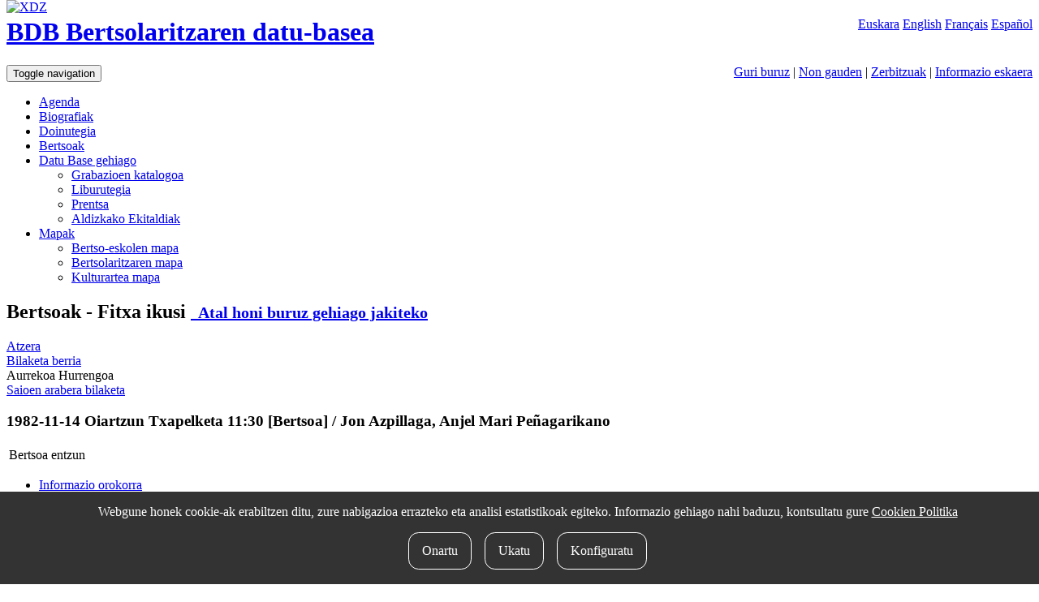

--- FILE ---
content_type: text/html; charset=UTF-8
request_url: https://bdb.bertsozale.eus/web/bertso/view/5eslo
body_size: 6180
content:
<!DOCTYPE html>
<html lang="eu">
  <head>
    <meta charset="utf-8">
    <meta http-equiv="X-UA-Compatible" content="IE=edge">
    <meta name="viewport" content="width=device-width, initial-scale=1">
    <!-- The above 3 meta tags *must* come first in the head; any other head content must come *after* these tags -->

		<meta name="description" content="BDB Bertsolaritzaren datu-basea Xenpelar Dokumentazio Zentroak (XDZ) garatu du. 1991ean sortu zuen Bertsozale Elkarteak Xenpelar Dokumentazio Zentroa, bertsolaritzaren ondarea bildu, antolatu eta gizarteratuz, maila guztietako ikerkuntza bultzatzeko helburuarekin. Mota guztietako informazioa eta dokumentuak biltzen dira eta bertsolaritzaren berezko sistema dokumentalaren arabera antolatuta eskaintzen du  zerbitzu publikoa. Bere bilduma eta informazioa behar duen ikertzaile, bertsozale eta hiritar guztien eskura dago.">
<meta name="DC.Description" content="BDB Bertsolaritzaren datu-basea Xenpelar Dokumentazio Zentroak (XDZ) garatu du. 1991ean sortu zuen Bertsozale Elkarteak Xenpelar Dokumentazio Zentroa, bertsolaritzaren ondarea bildu, antolatu eta gizarteratuz, maila guztietako ikerkuntza bultzatzeko helburuarekin. Mota guztietako informazioa eta dokumentuak biltzen dira eta bertsolaritzaren berezko sistema dokumentalaren arabera antolatuta eskaintzen du  zerbitzu publikoa. Bere bilduma eta informazioa behar duen ikertzaile, bertsozale eta hiritar guztien eskura dago.">
<meta name="author" content="Xenpelar Dokumentazio Zentroa – Bertsozale Elkartea">
<meta name="DC.Creator" content="Xenpelar Dokumentazio Zentroa – Bertsozale Elkartea">
<meta content="eu" name="DC.Language" />
		
	  

	  <link rel="shortcut icon" type="image/x-icon" href="https://bdb.bertsozale.eus/favicon.ico" />
		<link rel="apple-touch-icon" href="https://bdb.bertsozale.eus/touch_icon.png" />

	    		<title>1982-11-14 Oiartzun Txapelketa 11:30 [Bertsoa] / Jon Azpillaga, Anjel Mari Peñagarikano - Bertsoa - BDB. Bertsolaritzaren datu-basea</title>

    <!-- jquery-ui-bootstrap custom theme -->
    <link href="https://bdb.bertsozale.eus/stylesheets/custom-theme/jquery-ui-1.10.0.custom.css" rel="stylesheet">
    <!-- Custom styles for this template -->
    <link href="https://bdb.bertsozale.eus/stylesheets/css/style.css" rel="stylesheet">

    <link rel="stylesheet" href="https://maxcdn.bootstrapcdn.com/font-awesome/4.4.0/css/font-awesome.min.css">
    <!-- HTML5 shim and Respond.js for IE8 support of HTML5 elements and media queries -->
    <!--[if lt IE 9]>
      <script src="https://oss.maxcdn.com/html5shiv/3.7.2/html5shiv.min.js"></script>
      <script src="https://oss.maxcdn.com/respond/1.4.2/respond.min.js"></script>
    <![endif]-->
    <script src="https://bdb.bertsozale.eus/javascript/dist/jquery.min.js"></script>
    <script src="//code.jquery.com/ui/1.11.4/jquery-ui.js"></script>
    <script src="https://cdnjs.cloudflare.com/ajax/libs/mark.js/8.11.1/mark.min.js"></script>
    <script src="https://bdb.bertsozale.eus/javascript/datepicker/ui.datepicker-eu.js"></script>
	<script src="https://bdb.bertsozale.eus/javascript/jquery-loader/jquery-loader.js" type="text/javascript"></script>
	<link href="https://bdb.bertsozale.eus/javascript/jquery-loader/style.css" rel="stylesheet">
	<script src="https://bdb.bertsozale.eus/javascript/audiojs/audiojs/audio.min.js"></script>
    <link rel="alternate" href="https://bdb.bertsozale.eus/es/web/bertso/view/5eslo" hreflang="es" />
    <link rel="alternate" href="https://bdb.bertsozale.eus/en/web/bertso/view/5eslo" hreflang="en" />
    <link rel="alternate" href="https://bdb.bertsozale.eus/fr/web/bertso/view/5eslo" hreflang="fr" />
                <link rel="canonical" href="https://bdb.bertsozale.eus/web/bertsoa/view/5eslo">
    
    <!-- Matomo -->
<script>
  var _paq = window._paq = window._paq || [];
  /* tracker methods like "setCustomDimension" should be called before "trackPageView" */
  _paq.push(['trackPageView']);
  _paq.push(['enableLinkTracking']);
  (function() {
    var u="https://matomo.eus/";
    _paq.push(['setTrackerUrl', u+'matomo.php']);
    _paq.push(['setSiteId', '78']);
    var d=document, g=d.createElement('script'), s=d.getElementsByTagName('script')[0];
    g.async=true; g.src=u+'matomo.js'; s.parentNode.insertBefore(g,s);
  })();
</script>
<!-- End Matomo Code -->

   <!-- Global site tag (gtag.js) - Google Analytics -->
<script async src="https://www.googletagmanager.com/gtag/js?id=UA-23805664-2"></script>
<script>
  window.dataLayer = window.dataLayer || [];
  function gtag(){dataLayer.push(arguments);}
  gtag('js', new Date());

  gtag('config', 'UA-23805664-2');
</script>

  </head>

  <body role="document">

        <!-- Fixed navbar -->
	<div class="container-fluid">

	 <div class="pull-right hizkuntzak">
			<a class="link-active" href="https://bdb.bertsozale.eus/web/bertso/view/5eslo">Euskara</a>
			<a  href="https://bdb.bertsozale.eus/en/web/bertso/view/5eslo">English</a>
			<a  href="https://bdb.bertsozale.eus/fr/web/bertso/view/5eslo">Français</a>
			<a  href="https://bdb.bertsozale.eus/es/web/bertso/view/5eslo">Español</a>
		</div>
	</div>

	<div class="container">
	<div class="hidden-xs" style="z-index:1000; position:absolute; top:0px">
	  <a href="https://bdb.bertsozale.eus/"><img alt="XDZ" class="img-thumbnail" width="180" src="https://bdb.bertsozale.eus/images/xenpelar200.jpg"></a>
	</div>
	<div class="row">
	   <div class="col-sm-8 col-sm-offset-2">
		<h1><a href="https://bdb.bertsozale.eus/">BDB Bertsolaritzaren datu-basea</a></h1>
	  </div>
	</div>
	</div>
	<div class="container-fluid preburua hidden-xs">
		<span class="info-orriak pull-right">
		<a href="https://bdb.bertsozale.eus/info/7-xenpelar-dokumentazio-zentroa">Guri buruz</a>
		| <a href="https://bdb.bertsozale.eus/info/21-informazio-orokorra-non-gauden">Non gauden</a>
		| <a href="https://bdb.bertsozale.eus/info/27-informazio-orokorra-zerbitzuak">Zerbitzuak</a>
		| <a href="https://bdb.bertsozale.eus/web/aurkezpena/informazio_eskaera">Informazio eskaera</a>
		</span>
	</div>
    <nav class="navbar navbar-inverse">
      <div class="container">
			<div class="navbar-header">
				<button type="button" class="navbar-toggle collapsed" data-toggle="collapse" data-target="#navbar" aria-expanded="false" aria-controls="navbar">
				  <span class="sr-only">Toggle navigation</span>
				  <span class="icon-bar"></span>
				  <span class="icon-bar"></span>
				  <span class="icon-bar"></span>
				</button>
				<!-- <a class="navbar-brand" href="https://bdb.bertsozale.eus/"><img src="https://bdb.bertsozale.eus/images/logo-txuria.png" alt="BDB Bertsolaritzaren datu-basea"></a> -->
			</div>
			<div id="navbar" class="navbar-collapse collapse">
				  <ul class="nav navbar-nav navbar-right">
					<li  ><a href="https://bdb.bertsozale.eus/web/agenda">Agenda</a></li>
					<li ><a href="https://bdb.bertsozale.eus/web/haitzondo/bilaketa">Biografiak</a></li>
					<li ><a href="https://bdb.bertsozale.eus/web/doinutegia/index">Doinutegia</a></li>
					<li ><a href="https://bdb.bertsozale.eus/web/bertsoa/index">Bertsoak</a></li>
					<li class="dropdown">
					  <a href="#" class="dropdown-toggle" data-toggle="dropdown" role="button" aria-haspopup="true" aria-expanded="false">Datu Base gehiago <span class="caret"></span></a>
					  <ul class="dropdown-menu">
						  <li><a href="https://bdb.bertsozale.eus/web/grabazioa/index">Grabazioen katalogoa</a></li>
						  <li><a href="https://bdb.bertsozale.eus/web/liburutegia">Liburutegia</a></li>

						  <li ><a href="https://bdb.bertsozale.eus/web/prentsa/bilaketa/berria">Prentsa</a></li>
						  <li ><a href="https://bdb.bertsozale.eus/web/aldizkakoa/index">Aldizkako Ekitaldiak</a></li>
					  </ul>
					</li>
					<li class="dropdown">
					  <a href="#" class="dropdown-toggle" data-toggle="dropdown" role="button" aria-haspopup="true" aria-expanded="false">Mapak <span class="caret"></span></a>
					  <ul class="dropdown-menu">
						  <li><a href="https://bdb.bertsozale.eus/web/mapa/bertso-eskolak">Bertso-eskolen mapa</a></li>
						  <li><a href="https://bdb.bertsozale.eus/web/mapa/bertsolaritza">Bertsolaritzaren mapa</a></li>
              <li><a href="https://2008-2021.mintzola.eus/eu/kulturartea/mapa">Kulturartea mapa</a></li>
					  </ul>
					</li>
				  </ul>
			</div>
	  </div>
</nav>
    <div class="container paper-fondoa" role="main">

    <div class="row">
      <div class="col-sm-12">
                <script type="text/javascript">
$(document).ready(
	function() {
		$('#tabs_web').tabs();
		var options = {target: '#transkribatuko_response'};
		//$('#transkribatuko_form').ajaxForm(options);

		$('#myModal').on('hidden.bs.modal', function () {
			$(this).removeData('bs.modal');
		});
	}
);

<!--

function egiaztatu(){
    var i = 0;
    var ArrayIzen = new Array();
    var ArrayDesk = new Array();

    /// definimos los campos a comprobar y sus descripciones
        ArrayIzen = ArrayIzen.concat(["iIzena", "iEposta", "transkripzioa"]);
        ArrayDesk = ArrayDesk.concat(["Zure izena", "Zure e-posta edo telefonoa", "Transkripzioa"]);


    /// comprobamos que los datos definidos en el array no son vacios
    for (i=0; i<ArrayIzen.length; i++){
        if (eval("document.transkribatuko_form." + ArrayIzen[i]+ ".value") == ""){
            eval("document.transkribatuko_form." + ArrayIzen[i]+ ".focus()");
            alert("Eremua bete, mesedez: " + ArrayDesk[i]);
            return false;
        }
    }
    return true;
}

// -->

</script>

<h2>Bertsoak - Fitxa ikusi <small><span class="fitxatitulo_info" ><a href="https://bdb.bertsozale.eus/info/31-ataleko-informazioa-bertsoak"><span class="glyphicon glyphicon-info-sign"></span>&nbsp;&nbsp;Atal honi buruz gehiago jakiteko</a></span></small></h2>

<div class="btn-toolbar ekintza-zerrenda" role="toolbar" aria-label="Ekintza zerrenda">
    <a class="btn btn-default" id="atzera" href="#">
	<span class="glyphicon glyphicon-arrow-left"></span> 
	Atzera  </a>
    <div class="btn-group" role="group" aria-label="Bilaketak">
	<a class="btn btn-default" href="https://bdb.bertsozale.eus/web/bertsoa/bilaketa/berria">Bilaketa berria</a>
	  </div>
  <div class="btn-group" role="group" aria-label="Nabigazioa">
						<a class="btn btn-default disabled"><span class="glyphicon glyphicon-step-backward"></span> Aurrekoa</a>
							<a class="btn btn-default disabled" >Hurrengoa <span class="glyphicon glyphicon-step-forward"></span></a>
			
  </div>
	  <a href="https://bdb.bertsozale.eus/web/bertsoa/bilaketa_saioka" class="btn btn-default grisa">Saioen arabera bilaketa</a>
</div>
<script type="text/javascript">
	$(document).ready(function() {		
		$("#atzera").click(function(ev) {			
			ev.preventDefault();
			history.back();
		});
		
	});
</script>

<div class="hutsa"></div>

<h3>1982-11-14 Oiartzun Txapelketa 11:30 [Bertsoa] / Jon Azpillaga, Anjel Mari Peñagarikano</h3>

<table class="player_bertsoa">
	<tr>
		<td>Bertsoa entzun&nbsp;&nbsp;
			<audio src="https://bdb.bertsozale.eus/common/file/view/49552" preload="none">
        Zure nabigatzaileak ezin du <code>audio</code> elementua erabili.
      </audio>
		</td>
	</tr>
</table>

<div id="tabs_web">
	<ul>
		<li><a href="#informazio_orokorra">Informazio orokorra</a></li>
				<li><a href="#transkribatuko">Transkribatzeko prest?</a></li>
					</ul>

	<script type="text/javascript">
$(document).ready(
	function() {
	// $('#ex4').jqm({ajax:'@href', trigger: 'a.fitxa_ikusi', target:'#ex4_content', modal:true});

	 //Aldatu behar dira a.fitxa_ikusi -> a.fitxa_ikusi_nested
	 //Zergatik? trigger-a aldatu behar da nested leihoan gaudenenan bestela, bi trigger-ak aktibatzen dira
	 //eta bi ajax petizio egiten dira
	 /*
	 $('.nested .fitxa_ikusi').removeClass('fitxa_ikusi').addClass('fitxa_ikusi_nested');
	 $('#ex_fitxa').jqm({ajax:'@href', trigger: 'a.fitxa_ikusi_nested', target: '#ex_fitxa_content', modal:true}).jqDrag('.jqDrag');
	 */

	 //loturak kendu leihoan badago
	 $('.nested a').each(function(i){
		 $(this).replaceWith($(this).text());
		  });

	}
);

</script>
<div id="informazio_orokorra"  >
<form method="post" id="form_web" class="sortable" enctype="multipart/form-data">

<div class="panel panel-default">
	<div class="panel-heading"><h4>Informazio orokorra</h4></div>

	<div class="panel-body">
		<dl class="dl-horizontal">
			<dt>Kategoria</dt>
			<dd><span class="publikoa" >Bat-batekoa</span></dd>

						<dt>Aldizkako Ekitaldia (Saioarena)</dt>
			<dd><span class="publikoa" ><a  href="https://bdb.bertsozale.eus/web/aldizkakoa/view/1276-bertsolari-txapelketa-nagusia-8-1982">Bertsolari Txapelketa Nagusia (8. 1982)</a></span></dd>
			
						<dt>Saioa</dt>
			<dd><table class="publikoa"><tr><td><a href="https://bdb.bertsozale.eus/web/saioa/view/1982-11-14-oiartzun-txapelketa-1130">1982-11-14 Oiartzun Txapelketa 11:30</a></td></tr></table></dd>
			
			
						<dt>Gai-emailea</dt>
			<dd><table><tr><td><a  href="https://bdb.bertsozale.eus/web/haitzondo/view/1079-joxe-mari-iriondo">Iriondo, Joxe Mari</a> </td></tr></table></dd>
			
						<dt>Bertsolariak  / Egileak</dt>
			<dd><table><tr><td><a  href="https://bdb.bertsozale.eus/web/haitzondo/view/416-jon-azpillaga">Azpillaga, Jon</a> </td></tr><tr><td><a  href="https://bdb.bertsozale.eus/web/haitzondo/view/1624-anjel-mari-penagarikano">Peñagarikano, Anjel Mari</a> </td></tr></table></dd>
			
						<dt>Lana</dt>
			<dd><span class="publikoa" >Binaka gaia-emanda</span></dd>
			
						<dt>Jarritako gaia</dt>
			<dd>Arraza mejoratzeko, hobetzeko zuen biotako baten hazia behar omen dute.</dd>
			
					</dl>
	</div>
</div>

<div class="panel panel-default">
	<div class="panel-heading"><h4>Deskribapena</h4></div>

	<div class="panel-body">
		<dl class="dl-horizontal">
			
			
			
			
			
			
			
			
						<dt>Neurria / Estrofaren izena</dt>
			<dd><span  >Zortziko handia (hg) / Lau puntuko handia (ip)</span></dd>
			
			
			
					</dl>
	</div>
</div>





<div class="panel panel-default">
	<div class="panel-heading"><h4>Kokapena</h4></div>

	<div class="panel-body">
		<dl class="dl-horizontal">
						<dt>Kokapena</dt>
			<dd><span class="publikoa" >XDZ - Xenpelar Dokumentazio Zentroa</span></dd>
			
						<dt>Bilduma / Funtsa / Proiektua</dt>
			<dd><span class="publikoa" >Txapelketetako Bilduma</span></dd>
			
			
					</dl>
	</div>
</div>


</form>


</div>

		<div id="transkribatuko"><div id="transkribatuko_response">
<p>Bertsoaldi honek ez du transkripziorik. Nahi baduzu, zure transkripzioa bidali dezakezu. Azalpenik behar izanez gero, egin klik hemen.</p>
	



	<form method="post" action="https://bdb.bertsozale.eus/web/bertsoa/transkripzioa_bidali" id="transkribatuko_form" name="transkribatuko_form" onsubmit="return egiaztatu();">
            <table border="0" cellspacing="0" cellpadding="4" >
            
	     <tr>
                <td valign="middle" > <div align="left">
                    Zure izena:
                    <input type="text" name="iIzena" size="20" value="" />
		    Zure e-posta edo telefonoa:
                    <input type="text" name="iEposta" size="20" value=""  />

                    </div></td>
              </tr>
              <tr>
                <td valign="middle" >
                    <div align="left">Transkripzioa:</div>
                </td>
              </tr>
	      <tr>
                <td valign="middle" > <div align="left">
                    <textarea name="transkripzioa" cols="50" rows="30"></textarea>
                    </div></td>
              </tr>
             <tr>
		<td>

		<script src="https://cdn.polyfill.io/v2/polyfill.min.js"></script>
<div id="_g-recaptcha"></div>
<style>.grecaptcha-badge{display:none;!important}</style>
<div class="g-recaptcha" data-sitekey="6Lf7t0sUAAAAAKXRfqKU01Jr53pG4hd7IYKelD5c" data-size="invisible" data-callback="_submitForm" data-badge="bottomright"></div><script src="https://www.google.com/recaptcha/api.js" async defer></script>
<script>var _submitForm,_captchaForm,_captchaSubmit,_execute=true;</script><script>window.onload=function(){_captchaForm=document.querySelector("#_g-recaptcha").closest("form");_captchaSubmit=_captchaForm.querySelector('[type=submit]');_submitForm=function(){if(typeof _submitEvent==="function"){_submitEvent();grecaptcha.reset();}else{_captchaForm.submit();}};_captchaForm.addEventListener('submit',function(e){e.preventDefault();if(typeof _beforeSubmit==='function'){_execute=_beforeSubmit();}if(_execute){grecaptcha.execute();}});}</script>

		</td>
	      </tr>
		<tr>
                <td > <div align="left">

                    <input type="hidden" name="bertso_id" size="40" value="5210"/>
                    <input type="hidden" name="bertso_url_izena" size="40" value="5eslo"/>
                    <input type="submit" name="transkripzioa_bidali" size="40" value="Transkripzioa bidali"/>

                    </div></td>
              </tr>
                          </table>

	</form>
</div>
</div>
	
	
</div>
<div class="">
<p class="bg-info lege-oharra-mezua small">
<span class="glyphicon glyphicon-info-sign"></span>Datu-base honetan eskainitako informazioari buruz jakiteko, kontsultatu <a href="https://bdb.bertsozale.eus/info/17-lege-oharra">lege oharra</a>
</p>
</div>


<!-- Modal -->
<div class="modal fade" id="myModal" tabindex="-1" role="dialog" aria-labelledby="myModalLabel">
  <div class="modal-dialog modal-lg" role="document">
    <div class="modal-content">
      <div class="modal-header">
        <button type="button" class="close" data-dismiss="modal" aria-label="Close"><span aria-hidden="true">&times;</span></button>
        <h4 class="modal-title" id="myModalLabel">Izenburua</h4>
      </div>
      <div class="modal-body"></div>
      <div class="modal-footer">
        <button type="button" class="btn btn-default" data-dismiss="modal">Itxi</button>

      </div>
    </div>
  </div>
</div>
        
              </div>
    </div>

  </div> <!-- /container -->
	<div class="container-fluid preburua visible-xs">
		<span class="info-orriak">
		<br>
		<a href="https://bdb.bertsozale.eus/info/7-xenpelar-dokumentazio-zentroa">Guri buruz</a>
		<hr><a href="https://bdb.bertsozale.eus/info/21-informazio-orokorra-non-gauden">Non gauden</a>
		<hr><a href="https://bdb.bertsozale.eus/info/27-informazio-orokorra-zerbitzuak">Zerbitzuak</a>
		<hr><a href="https://bdb.bertsozale.eus/web/aurkezpena/informazio_eskaera">Informazio eskaera</a>
		<hr><a href="https://bdb.bertsozale.eus/info/11-informazio-orokorra-bilaketa-nola-egin">Bilaketak nola egin</a><br>
		</span>
	</div>
   <footer>
        <div class="container-fluid">
  <div class="row clearfix oina">
    <div class="col-sm-8">
      <div class="oina1">2007-2026 <a class="oina_link" href="https://bdb.bertsozale.eus/info/7-azalaren-jarraipena-xenpelar-dokumentazio-zentroa">Xenpelar Dokumentazio Zentroa</a> </div>
      
      <div class="oina2">
        <div class="helbide">Subijana Etxea. Kale Nagusia 70. 20150 Villabona
          <br />
          T. (+34) 943 69 42 77 / F. (+34) 943 69 30 41 / xenpelar [a bildua] bertsozale.eus /
          <a class="oina_link" href="https://bdb.bertsozale.eus/info/17-lege-oharra">Lege oharra</a>
          / <a class="oina_link" href="https://bdb.bertsozale.eus/info/56-pribatutasun-politika">Pribatutasun politika</a>
          / <a class="oina_link" href="https://bdb.bertsozale.eus/info/57-cookie-politika">Cookie politika</a>
          / <a class="oina_link" href="https://bdb.bertsozale.eus/info/30-oina-babesle-eta-laguntzaileak">Babesle eta laguntzaileak</a>
          / 
            <div id="cookie-button" class="oina_link" style="display: inline-block">
              <cookie-button></cookie-button>
            </div>
          </span>
        </div>
      </div>
    </div>
    
    <div class="col-sm-4">
      <h1 class="pull-right"><a href="https://bdb.bertsozale.eus/info/15-idokum">idokum</a></h1>
    </div>
  </div>
  
  </div>   </footer>
   <div id="cookie-consent">
      <cookie-consent locale="eu" token="BuQbfV3zf74sdIXnqgMNIqnf7WHdjd6wqGmPVBaC" link="https://bdb.bertsozale.eus/info/57-cookie-politika"></cookie-consent>
  </div>

  <script type="text/javascript" src="https://cookie-consent.iametza.eus/js/cookie-consent.js?id=82f13e4adbc7e451b4d9b4f6a840ec2f"></script>
       <!-- Placed at the end of the document so the pages load faster -->
	<script src="https://bdb.bertsozale.eus/stylesheets/bootstrap/js/bootstrap.min.js"></script>
    <script src="https://bdb.bertsozale.eus/javascript/scriptak.js"></script>

  </body>
</html>


--- FILE ---
content_type: text/html; charset=utf-8
request_url: https://www.google.com/recaptcha/api2/anchor?ar=1&k=6Lf7t0sUAAAAAKXRfqKU01Jr53pG4hd7IYKelD5c&co=aHR0cHM6Ly9iZGIuYmVydHNvemFsZS5ldXM6NDQz&hl=en&v=9TiwnJFHeuIw_s0wSd3fiKfN&size=invisible&badge=bottomright&anchor-ms=20000&execute-ms=30000&cb=am7ebm56t5fv
body_size: 48601
content:
<!DOCTYPE HTML><html dir="ltr" lang="en"><head><meta http-equiv="Content-Type" content="text/html; charset=UTF-8">
<meta http-equiv="X-UA-Compatible" content="IE=edge">
<title>reCAPTCHA</title>
<style type="text/css">
/* cyrillic-ext */
@font-face {
  font-family: 'Roboto';
  font-style: normal;
  font-weight: 400;
  font-stretch: 100%;
  src: url(//fonts.gstatic.com/s/roboto/v48/KFO7CnqEu92Fr1ME7kSn66aGLdTylUAMa3GUBHMdazTgWw.woff2) format('woff2');
  unicode-range: U+0460-052F, U+1C80-1C8A, U+20B4, U+2DE0-2DFF, U+A640-A69F, U+FE2E-FE2F;
}
/* cyrillic */
@font-face {
  font-family: 'Roboto';
  font-style: normal;
  font-weight: 400;
  font-stretch: 100%;
  src: url(//fonts.gstatic.com/s/roboto/v48/KFO7CnqEu92Fr1ME7kSn66aGLdTylUAMa3iUBHMdazTgWw.woff2) format('woff2');
  unicode-range: U+0301, U+0400-045F, U+0490-0491, U+04B0-04B1, U+2116;
}
/* greek-ext */
@font-face {
  font-family: 'Roboto';
  font-style: normal;
  font-weight: 400;
  font-stretch: 100%;
  src: url(//fonts.gstatic.com/s/roboto/v48/KFO7CnqEu92Fr1ME7kSn66aGLdTylUAMa3CUBHMdazTgWw.woff2) format('woff2');
  unicode-range: U+1F00-1FFF;
}
/* greek */
@font-face {
  font-family: 'Roboto';
  font-style: normal;
  font-weight: 400;
  font-stretch: 100%;
  src: url(//fonts.gstatic.com/s/roboto/v48/KFO7CnqEu92Fr1ME7kSn66aGLdTylUAMa3-UBHMdazTgWw.woff2) format('woff2');
  unicode-range: U+0370-0377, U+037A-037F, U+0384-038A, U+038C, U+038E-03A1, U+03A3-03FF;
}
/* math */
@font-face {
  font-family: 'Roboto';
  font-style: normal;
  font-weight: 400;
  font-stretch: 100%;
  src: url(//fonts.gstatic.com/s/roboto/v48/KFO7CnqEu92Fr1ME7kSn66aGLdTylUAMawCUBHMdazTgWw.woff2) format('woff2');
  unicode-range: U+0302-0303, U+0305, U+0307-0308, U+0310, U+0312, U+0315, U+031A, U+0326-0327, U+032C, U+032F-0330, U+0332-0333, U+0338, U+033A, U+0346, U+034D, U+0391-03A1, U+03A3-03A9, U+03B1-03C9, U+03D1, U+03D5-03D6, U+03F0-03F1, U+03F4-03F5, U+2016-2017, U+2034-2038, U+203C, U+2040, U+2043, U+2047, U+2050, U+2057, U+205F, U+2070-2071, U+2074-208E, U+2090-209C, U+20D0-20DC, U+20E1, U+20E5-20EF, U+2100-2112, U+2114-2115, U+2117-2121, U+2123-214F, U+2190, U+2192, U+2194-21AE, U+21B0-21E5, U+21F1-21F2, U+21F4-2211, U+2213-2214, U+2216-22FF, U+2308-230B, U+2310, U+2319, U+231C-2321, U+2336-237A, U+237C, U+2395, U+239B-23B7, U+23D0, U+23DC-23E1, U+2474-2475, U+25AF, U+25B3, U+25B7, U+25BD, U+25C1, U+25CA, U+25CC, U+25FB, U+266D-266F, U+27C0-27FF, U+2900-2AFF, U+2B0E-2B11, U+2B30-2B4C, U+2BFE, U+3030, U+FF5B, U+FF5D, U+1D400-1D7FF, U+1EE00-1EEFF;
}
/* symbols */
@font-face {
  font-family: 'Roboto';
  font-style: normal;
  font-weight: 400;
  font-stretch: 100%;
  src: url(//fonts.gstatic.com/s/roboto/v48/KFO7CnqEu92Fr1ME7kSn66aGLdTylUAMaxKUBHMdazTgWw.woff2) format('woff2');
  unicode-range: U+0001-000C, U+000E-001F, U+007F-009F, U+20DD-20E0, U+20E2-20E4, U+2150-218F, U+2190, U+2192, U+2194-2199, U+21AF, U+21E6-21F0, U+21F3, U+2218-2219, U+2299, U+22C4-22C6, U+2300-243F, U+2440-244A, U+2460-24FF, U+25A0-27BF, U+2800-28FF, U+2921-2922, U+2981, U+29BF, U+29EB, U+2B00-2BFF, U+4DC0-4DFF, U+FFF9-FFFB, U+10140-1018E, U+10190-1019C, U+101A0, U+101D0-101FD, U+102E0-102FB, U+10E60-10E7E, U+1D2C0-1D2D3, U+1D2E0-1D37F, U+1F000-1F0FF, U+1F100-1F1AD, U+1F1E6-1F1FF, U+1F30D-1F30F, U+1F315, U+1F31C, U+1F31E, U+1F320-1F32C, U+1F336, U+1F378, U+1F37D, U+1F382, U+1F393-1F39F, U+1F3A7-1F3A8, U+1F3AC-1F3AF, U+1F3C2, U+1F3C4-1F3C6, U+1F3CA-1F3CE, U+1F3D4-1F3E0, U+1F3ED, U+1F3F1-1F3F3, U+1F3F5-1F3F7, U+1F408, U+1F415, U+1F41F, U+1F426, U+1F43F, U+1F441-1F442, U+1F444, U+1F446-1F449, U+1F44C-1F44E, U+1F453, U+1F46A, U+1F47D, U+1F4A3, U+1F4B0, U+1F4B3, U+1F4B9, U+1F4BB, U+1F4BF, U+1F4C8-1F4CB, U+1F4D6, U+1F4DA, U+1F4DF, U+1F4E3-1F4E6, U+1F4EA-1F4ED, U+1F4F7, U+1F4F9-1F4FB, U+1F4FD-1F4FE, U+1F503, U+1F507-1F50B, U+1F50D, U+1F512-1F513, U+1F53E-1F54A, U+1F54F-1F5FA, U+1F610, U+1F650-1F67F, U+1F687, U+1F68D, U+1F691, U+1F694, U+1F698, U+1F6AD, U+1F6B2, U+1F6B9-1F6BA, U+1F6BC, U+1F6C6-1F6CF, U+1F6D3-1F6D7, U+1F6E0-1F6EA, U+1F6F0-1F6F3, U+1F6F7-1F6FC, U+1F700-1F7FF, U+1F800-1F80B, U+1F810-1F847, U+1F850-1F859, U+1F860-1F887, U+1F890-1F8AD, U+1F8B0-1F8BB, U+1F8C0-1F8C1, U+1F900-1F90B, U+1F93B, U+1F946, U+1F984, U+1F996, U+1F9E9, U+1FA00-1FA6F, U+1FA70-1FA7C, U+1FA80-1FA89, U+1FA8F-1FAC6, U+1FACE-1FADC, U+1FADF-1FAE9, U+1FAF0-1FAF8, U+1FB00-1FBFF;
}
/* vietnamese */
@font-face {
  font-family: 'Roboto';
  font-style: normal;
  font-weight: 400;
  font-stretch: 100%;
  src: url(//fonts.gstatic.com/s/roboto/v48/KFO7CnqEu92Fr1ME7kSn66aGLdTylUAMa3OUBHMdazTgWw.woff2) format('woff2');
  unicode-range: U+0102-0103, U+0110-0111, U+0128-0129, U+0168-0169, U+01A0-01A1, U+01AF-01B0, U+0300-0301, U+0303-0304, U+0308-0309, U+0323, U+0329, U+1EA0-1EF9, U+20AB;
}
/* latin-ext */
@font-face {
  font-family: 'Roboto';
  font-style: normal;
  font-weight: 400;
  font-stretch: 100%;
  src: url(//fonts.gstatic.com/s/roboto/v48/KFO7CnqEu92Fr1ME7kSn66aGLdTylUAMa3KUBHMdazTgWw.woff2) format('woff2');
  unicode-range: U+0100-02BA, U+02BD-02C5, U+02C7-02CC, U+02CE-02D7, U+02DD-02FF, U+0304, U+0308, U+0329, U+1D00-1DBF, U+1E00-1E9F, U+1EF2-1EFF, U+2020, U+20A0-20AB, U+20AD-20C0, U+2113, U+2C60-2C7F, U+A720-A7FF;
}
/* latin */
@font-face {
  font-family: 'Roboto';
  font-style: normal;
  font-weight: 400;
  font-stretch: 100%;
  src: url(//fonts.gstatic.com/s/roboto/v48/KFO7CnqEu92Fr1ME7kSn66aGLdTylUAMa3yUBHMdazQ.woff2) format('woff2');
  unicode-range: U+0000-00FF, U+0131, U+0152-0153, U+02BB-02BC, U+02C6, U+02DA, U+02DC, U+0304, U+0308, U+0329, U+2000-206F, U+20AC, U+2122, U+2191, U+2193, U+2212, U+2215, U+FEFF, U+FFFD;
}
/* cyrillic-ext */
@font-face {
  font-family: 'Roboto';
  font-style: normal;
  font-weight: 500;
  font-stretch: 100%;
  src: url(//fonts.gstatic.com/s/roboto/v48/KFO7CnqEu92Fr1ME7kSn66aGLdTylUAMa3GUBHMdazTgWw.woff2) format('woff2');
  unicode-range: U+0460-052F, U+1C80-1C8A, U+20B4, U+2DE0-2DFF, U+A640-A69F, U+FE2E-FE2F;
}
/* cyrillic */
@font-face {
  font-family: 'Roboto';
  font-style: normal;
  font-weight: 500;
  font-stretch: 100%;
  src: url(//fonts.gstatic.com/s/roboto/v48/KFO7CnqEu92Fr1ME7kSn66aGLdTylUAMa3iUBHMdazTgWw.woff2) format('woff2');
  unicode-range: U+0301, U+0400-045F, U+0490-0491, U+04B0-04B1, U+2116;
}
/* greek-ext */
@font-face {
  font-family: 'Roboto';
  font-style: normal;
  font-weight: 500;
  font-stretch: 100%;
  src: url(//fonts.gstatic.com/s/roboto/v48/KFO7CnqEu92Fr1ME7kSn66aGLdTylUAMa3CUBHMdazTgWw.woff2) format('woff2');
  unicode-range: U+1F00-1FFF;
}
/* greek */
@font-face {
  font-family: 'Roboto';
  font-style: normal;
  font-weight: 500;
  font-stretch: 100%;
  src: url(//fonts.gstatic.com/s/roboto/v48/KFO7CnqEu92Fr1ME7kSn66aGLdTylUAMa3-UBHMdazTgWw.woff2) format('woff2');
  unicode-range: U+0370-0377, U+037A-037F, U+0384-038A, U+038C, U+038E-03A1, U+03A3-03FF;
}
/* math */
@font-face {
  font-family: 'Roboto';
  font-style: normal;
  font-weight: 500;
  font-stretch: 100%;
  src: url(//fonts.gstatic.com/s/roboto/v48/KFO7CnqEu92Fr1ME7kSn66aGLdTylUAMawCUBHMdazTgWw.woff2) format('woff2');
  unicode-range: U+0302-0303, U+0305, U+0307-0308, U+0310, U+0312, U+0315, U+031A, U+0326-0327, U+032C, U+032F-0330, U+0332-0333, U+0338, U+033A, U+0346, U+034D, U+0391-03A1, U+03A3-03A9, U+03B1-03C9, U+03D1, U+03D5-03D6, U+03F0-03F1, U+03F4-03F5, U+2016-2017, U+2034-2038, U+203C, U+2040, U+2043, U+2047, U+2050, U+2057, U+205F, U+2070-2071, U+2074-208E, U+2090-209C, U+20D0-20DC, U+20E1, U+20E5-20EF, U+2100-2112, U+2114-2115, U+2117-2121, U+2123-214F, U+2190, U+2192, U+2194-21AE, U+21B0-21E5, U+21F1-21F2, U+21F4-2211, U+2213-2214, U+2216-22FF, U+2308-230B, U+2310, U+2319, U+231C-2321, U+2336-237A, U+237C, U+2395, U+239B-23B7, U+23D0, U+23DC-23E1, U+2474-2475, U+25AF, U+25B3, U+25B7, U+25BD, U+25C1, U+25CA, U+25CC, U+25FB, U+266D-266F, U+27C0-27FF, U+2900-2AFF, U+2B0E-2B11, U+2B30-2B4C, U+2BFE, U+3030, U+FF5B, U+FF5D, U+1D400-1D7FF, U+1EE00-1EEFF;
}
/* symbols */
@font-face {
  font-family: 'Roboto';
  font-style: normal;
  font-weight: 500;
  font-stretch: 100%;
  src: url(//fonts.gstatic.com/s/roboto/v48/KFO7CnqEu92Fr1ME7kSn66aGLdTylUAMaxKUBHMdazTgWw.woff2) format('woff2');
  unicode-range: U+0001-000C, U+000E-001F, U+007F-009F, U+20DD-20E0, U+20E2-20E4, U+2150-218F, U+2190, U+2192, U+2194-2199, U+21AF, U+21E6-21F0, U+21F3, U+2218-2219, U+2299, U+22C4-22C6, U+2300-243F, U+2440-244A, U+2460-24FF, U+25A0-27BF, U+2800-28FF, U+2921-2922, U+2981, U+29BF, U+29EB, U+2B00-2BFF, U+4DC0-4DFF, U+FFF9-FFFB, U+10140-1018E, U+10190-1019C, U+101A0, U+101D0-101FD, U+102E0-102FB, U+10E60-10E7E, U+1D2C0-1D2D3, U+1D2E0-1D37F, U+1F000-1F0FF, U+1F100-1F1AD, U+1F1E6-1F1FF, U+1F30D-1F30F, U+1F315, U+1F31C, U+1F31E, U+1F320-1F32C, U+1F336, U+1F378, U+1F37D, U+1F382, U+1F393-1F39F, U+1F3A7-1F3A8, U+1F3AC-1F3AF, U+1F3C2, U+1F3C4-1F3C6, U+1F3CA-1F3CE, U+1F3D4-1F3E0, U+1F3ED, U+1F3F1-1F3F3, U+1F3F5-1F3F7, U+1F408, U+1F415, U+1F41F, U+1F426, U+1F43F, U+1F441-1F442, U+1F444, U+1F446-1F449, U+1F44C-1F44E, U+1F453, U+1F46A, U+1F47D, U+1F4A3, U+1F4B0, U+1F4B3, U+1F4B9, U+1F4BB, U+1F4BF, U+1F4C8-1F4CB, U+1F4D6, U+1F4DA, U+1F4DF, U+1F4E3-1F4E6, U+1F4EA-1F4ED, U+1F4F7, U+1F4F9-1F4FB, U+1F4FD-1F4FE, U+1F503, U+1F507-1F50B, U+1F50D, U+1F512-1F513, U+1F53E-1F54A, U+1F54F-1F5FA, U+1F610, U+1F650-1F67F, U+1F687, U+1F68D, U+1F691, U+1F694, U+1F698, U+1F6AD, U+1F6B2, U+1F6B9-1F6BA, U+1F6BC, U+1F6C6-1F6CF, U+1F6D3-1F6D7, U+1F6E0-1F6EA, U+1F6F0-1F6F3, U+1F6F7-1F6FC, U+1F700-1F7FF, U+1F800-1F80B, U+1F810-1F847, U+1F850-1F859, U+1F860-1F887, U+1F890-1F8AD, U+1F8B0-1F8BB, U+1F8C0-1F8C1, U+1F900-1F90B, U+1F93B, U+1F946, U+1F984, U+1F996, U+1F9E9, U+1FA00-1FA6F, U+1FA70-1FA7C, U+1FA80-1FA89, U+1FA8F-1FAC6, U+1FACE-1FADC, U+1FADF-1FAE9, U+1FAF0-1FAF8, U+1FB00-1FBFF;
}
/* vietnamese */
@font-face {
  font-family: 'Roboto';
  font-style: normal;
  font-weight: 500;
  font-stretch: 100%;
  src: url(//fonts.gstatic.com/s/roboto/v48/KFO7CnqEu92Fr1ME7kSn66aGLdTylUAMa3OUBHMdazTgWw.woff2) format('woff2');
  unicode-range: U+0102-0103, U+0110-0111, U+0128-0129, U+0168-0169, U+01A0-01A1, U+01AF-01B0, U+0300-0301, U+0303-0304, U+0308-0309, U+0323, U+0329, U+1EA0-1EF9, U+20AB;
}
/* latin-ext */
@font-face {
  font-family: 'Roboto';
  font-style: normal;
  font-weight: 500;
  font-stretch: 100%;
  src: url(//fonts.gstatic.com/s/roboto/v48/KFO7CnqEu92Fr1ME7kSn66aGLdTylUAMa3KUBHMdazTgWw.woff2) format('woff2');
  unicode-range: U+0100-02BA, U+02BD-02C5, U+02C7-02CC, U+02CE-02D7, U+02DD-02FF, U+0304, U+0308, U+0329, U+1D00-1DBF, U+1E00-1E9F, U+1EF2-1EFF, U+2020, U+20A0-20AB, U+20AD-20C0, U+2113, U+2C60-2C7F, U+A720-A7FF;
}
/* latin */
@font-face {
  font-family: 'Roboto';
  font-style: normal;
  font-weight: 500;
  font-stretch: 100%;
  src: url(//fonts.gstatic.com/s/roboto/v48/KFO7CnqEu92Fr1ME7kSn66aGLdTylUAMa3yUBHMdazQ.woff2) format('woff2');
  unicode-range: U+0000-00FF, U+0131, U+0152-0153, U+02BB-02BC, U+02C6, U+02DA, U+02DC, U+0304, U+0308, U+0329, U+2000-206F, U+20AC, U+2122, U+2191, U+2193, U+2212, U+2215, U+FEFF, U+FFFD;
}
/* cyrillic-ext */
@font-face {
  font-family: 'Roboto';
  font-style: normal;
  font-weight: 900;
  font-stretch: 100%;
  src: url(//fonts.gstatic.com/s/roboto/v48/KFO7CnqEu92Fr1ME7kSn66aGLdTylUAMa3GUBHMdazTgWw.woff2) format('woff2');
  unicode-range: U+0460-052F, U+1C80-1C8A, U+20B4, U+2DE0-2DFF, U+A640-A69F, U+FE2E-FE2F;
}
/* cyrillic */
@font-face {
  font-family: 'Roboto';
  font-style: normal;
  font-weight: 900;
  font-stretch: 100%;
  src: url(//fonts.gstatic.com/s/roboto/v48/KFO7CnqEu92Fr1ME7kSn66aGLdTylUAMa3iUBHMdazTgWw.woff2) format('woff2');
  unicode-range: U+0301, U+0400-045F, U+0490-0491, U+04B0-04B1, U+2116;
}
/* greek-ext */
@font-face {
  font-family: 'Roboto';
  font-style: normal;
  font-weight: 900;
  font-stretch: 100%;
  src: url(//fonts.gstatic.com/s/roboto/v48/KFO7CnqEu92Fr1ME7kSn66aGLdTylUAMa3CUBHMdazTgWw.woff2) format('woff2');
  unicode-range: U+1F00-1FFF;
}
/* greek */
@font-face {
  font-family: 'Roboto';
  font-style: normal;
  font-weight: 900;
  font-stretch: 100%;
  src: url(//fonts.gstatic.com/s/roboto/v48/KFO7CnqEu92Fr1ME7kSn66aGLdTylUAMa3-UBHMdazTgWw.woff2) format('woff2');
  unicode-range: U+0370-0377, U+037A-037F, U+0384-038A, U+038C, U+038E-03A1, U+03A3-03FF;
}
/* math */
@font-face {
  font-family: 'Roboto';
  font-style: normal;
  font-weight: 900;
  font-stretch: 100%;
  src: url(//fonts.gstatic.com/s/roboto/v48/KFO7CnqEu92Fr1ME7kSn66aGLdTylUAMawCUBHMdazTgWw.woff2) format('woff2');
  unicode-range: U+0302-0303, U+0305, U+0307-0308, U+0310, U+0312, U+0315, U+031A, U+0326-0327, U+032C, U+032F-0330, U+0332-0333, U+0338, U+033A, U+0346, U+034D, U+0391-03A1, U+03A3-03A9, U+03B1-03C9, U+03D1, U+03D5-03D6, U+03F0-03F1, U+03F4-03F5, U+2016-2017, U+2034-2038, U+203C, U+2040, U+2043, U+2047, U+2050, U+2057, U+205F, U+2070-2071, U+2074-208E, U+2090-209C, U+20D0-20DC, U+20E1, U+20E5-20EF, U+2100-2112, U+2114-2115, U+2117-2121, U+2123-214F, U+2190, U+2192, U+2194-21AE, U+21B0-21E5, U+21F1-21F2, U+21F4-2211, U+2213-2214, U+2216-22FF, U+2308-230B, U+2310, U+2319, U+231C-2321, U+2336-237A, U+237C, U+2395, U+239B-23B7, U+23D0, U+23DC-23E1, U+2474-2475, U+25AF, U+25B3, U+25B7, U+25BD, U+25C1, U+25CA, U+25CC, U+25FB, U+266D-266F, U+27C0-27FF, U+2900-2AFF, U+2B0E-2B11, U+2B30-2B4C, U+2BFE, U+3030, U+FF5B, U+FF5D, U+1D400-1D7FF, U+1EE00-1EEFF;
}
/* symbols */
@font-face {
  font-family: 'Roboto';
  font-style: normal;
  font-weight: 900;
  font-stretch: 100%;
  src: url(//fonts.gstatic.com/s/roboto/v48/KFO7CnqEu92Fr1ME7kSn66aGLdTylUAMaxKUBHMdazTgWw.woff2) format('woff2');
  unicode-range: U+0001-000C, U+000E-001F, U+007F-009F, U+20DD-20E0, U+20E2-20E4, U+2150-218F, U+2190, U+2192, U+2194-2199, U+21AF, U+21E6-21F0, U+21F3, U+2218-2219, U+2299, U+22C4-22C6, U+2300-243F, U+2440-244A, U+2460-24FF, U+25A0-27BF, U+2800-28FF, U+2921-2922, U+2981, U+29BF, U+29EB, U+2B00-2BFF, U+4DC0-4DFF, U+FFF9-FFFB, U+10140-1018E, U+10190-1019C, U+101A0, U+101D0-101FD, U+102E0-102FB, U+10E60-10E7E, U+1D2C0-1D2D3, U+1D2E0-1D37F, U+1F000-1F0FF, U+1F100-1F1AD, U+1F1E6-1F1FF, U+1F30D-1F30F, U+1F315, U+1F31C, U+1F31E, U+1F320-1F32C, U+1F336, U+1F378, U+1F37D, U+1F382, U+1F393-1F39F, U+1F3A7-1F3A8, U+1F3AC-1F3AF, U+1F3C2, U+1F3C4-1F3C6, U+1F3CA-1F3CE, U+1F3D4-1F3E0, U+1F3ED, U+1F3F1-1F3F3, U+1F3F5-1F3F7, U+1F408, U+1F415, U+1F41F, U+1F426, U+1F43F, U+1F441-1F442, U+1F444, U+1F446-1F449, U+1F44C-1F44E, U+1F453, U+1F46A, U+1F47D, U+1F4A3, U+1F4B0, U+1F4B3, U+1F4B9, U+1F4BB, U+1F4BF, U+1F4C8-1F4CB, U+1F4D6, U+1F4DA, U+1F4DF, U+1F4E3-1F4E6, U+1F4EA-1F4ED, U+1F4F7, U+1F4F9-1F4FB, U+1F4FD-1F4FE, U+1F503, U+1F507-1F50B, U+1F50D, U+1F512-1F513, U+1F53E-1F54A, U+1F54F-1F5FA, U+1F610, U+1F650-1F67F, U+1F687, U+1F68D, U+1F691, U+1F694, U+1F698, U+1F6AD, U+1F6B2, U+1F6B9-1F6BA, U+1F6BC, U+1F6C6-1F6CF, U+1F6D3-1F6D7, U+1F6E0-1F6EA, U+1F6F0-1F6F3, U+1F6F7-1F6FC, U+1F700-1F7FF, U+1F800-1F80B, U+1F810-1F847, U+1F850-1F859, U+1F860-1F887, U+1F890-1F8AD, U+1F8B0-1F8BB, U+1F8C0-1F8C1, U+1F900-1F90B, U+1F93B, U+1F946, U+1F984, U+1F996, U+1F9E9, U+1FA00-1FA6F, U+1FA70-1FA7C, U+1FA80-1FA89, U+1FA8F-1FAC6, U+1FACE-1FADC, U+1FADF-1FAE9, U+1FAF0-1FAF8, U+1FB00-1FBFF;
}
/* vietnamese */
@font-face {
  font-family: 'Roboto';
  font-style: normal;
  font-weight: 900;
  font-stretch: 100%;
  src: url(//fonts.gstatic.com/s/roboto/v48/KFO7CnqEu92Fr1ME7kSn66aGLdTylUAMa3OUBHMdazTgWw.woff2) format('woff2');
  unicode-range: U+0102-0103, U+0110-0111, U+0128-0129, U+0168-0169, U+01A0-01A1, U+01AF-01B0, U+0300-0301, U+0303-0304, U+0308-0309, U+0323, U+0329, U+1EA0-1EF9, U+20AB;
}
/* latin-ext */
@font-face {
  font-family: 'Roboto';
  font-style: normal;
  font-weight: 900;
  font-stretch: 100%;
  src: url(//fonts.gstatic.com/s/roboto/v48/KFO7CnqEu92Fr1ME7kSn66aGLdTylUAMa3KUBHMdazTgWw.woff2) format('woff2');
  unicode-range: U+0100-02BA, U+02BD-02C5, U+02C7-02CC, U+02CE-02D7, U+02DD-02FF, U+0304, U+0308, U+0329, U+1D00-1DBF, U+1E00-1E9F, U+1EF2-1EFF, U+2020, U+20A0-20AB, U+20AD-20C0, U+2113, U+2C60-2C7F, U+A720-A7FF;
}
/* latin */
@font-face {
  font-family: 'Roboto';
  font-style: normal;
  font-weight: 900;
  font-stretch: 100%;
  src: url(//fonts.gstatic.com/s/roboto/v48/KFO7CnqEu92Fr1ME7kSn66aGLdTylUAMa3yUBHMdazQ.woff2) format('woff2');
  unicode-range: U+0000-00FF, U+0131, U+0152-0153, U+02BB-02BC, U+02C6, U+02DA, U+02DC, U+0304, U+0308, U+0329, U+2000-206F, U+20AC, U+2122, U+2191, U+2193, U+2212, U+2215, U+FEFF, U+FFFD;
}

</style>
<link rel="stylesheet" type="text/css" href="https://www.gstatic.com/recaptcha/releases/9TiwnJFHeuIw_s0wSd3fiKfN/styles__ltr.css">
<script nonce="gTViStv9zMlpIjLWyPq9eA" type="text/javascript">window['__recaptcha_api'] = 'https://www.google.com/recaptcha/api2/';</script>
<script type="text/javascript" src="https://www.gstatic.com/recaptcha/releases/9TiwnJFHeuIw_s0wSd3fiKfN/recaptcha__en.js" nonce="gTViStv9zMlpIjLWyPq9eA">
      
    </script></head>
<body><div id="rc-anchor-alert" class="rc-anchor-alert"></div>
<input type="hidden" id="recaptcha-token" value="[base64]">
<script type="text/javascript" nonce="gTViStv9zMlpIjLWyPq9eA">
      recaptcha.anchor.Main.init("[\x22ainput\x22,[\x22bgdata\x22,\x22\x22,\[base64]/[base64]/[base64]/[base64]/cjw8ejpyPj4+eil9Y2F0Y2gobCl7dGhyb3cgbDt9fSxIPWZ1bmN0aW9uKHcsdCx6KXtpZih3PT0xOTR8fHc9PTIwOCl0LnZbd10/dC52W3ddLmNvbmNhdCh6KTp0LnZbd109b2Yoeix0KTtlbHNle2lmKHQuYkImJnchPTMxNylyZXR1cm47dz09NjZ8fHc9PTEyMnx8dz09NDcwfHx3PT00NHx8dz09NDE2fHx3PT0zOTd8fHc9PTQyMXx8dz09Njh8fHc9PTcwfHx3PT0xODQ/[base64]/[base64]/[base64]/bmV3IGRbVl0oSlswXSk6cD09Mj9uZXcgZFtWXShKWzBdLEpbMV0pOnA9PTM/bmV3IGRbVl0oSlswXSxKWzFdLEpbMl0pOnA9PTQ/[base64]/[base64]/[base64]/[base64]\x22,\[base64]\x22,\x22e8K5esOvZ8KHTMOUaCB2JsOES8OJRGV0w6jCii/[base64]/CmsO5PFXCsMKVwq/CnF7DkmvDn8OtWRQUVsKJw4V9w4TDslPDpcOAE8KibTTDpn7DusKSI8OMCmMRw6g/YMOVwp4hIcOlCDExwpvCncO0wpBDwqYFa37DrmoIwrrDjsKrwpTDpsKNwp53ADPCucK4N34twrnDkMKWOQsIIcO8wrvCnhrDgsO/RGQ2wqfCosKpMMO6U0DCu8O3w7/DkMK1w5HDu253w7lmUChTw5tFWEkqE07Di8O1K1jClFfCi3TDtMObCGzCi8K+PgXCmm/Cj3NYPMODwp7CtXDDtV8/AU7Dil3Dq8KMwoY5GkY5VsORUMKuwqXCpsOHHibDmhTDo8O8KcOQwq/DuMKHcFTDvWDDjzBiwrzCpcOPIMOucz52Y27CgsKKJMOSEcKzE3nCjcKXNsK9YgvDqS/Dj8OhAMKwwohlwpPCm8Ogw7rDshwpBWnDvVI3wq3CusKtf8KnwoTDnBbCpcKOwrvDp8K5KXTCj8OWLH49w4k5IHzCo8OHw6vDgcOLOVFvw7wrw67Dk0Few4sKakrCuAh5w4/DuXvDghHDlcKCXjHDkMO1wrjDnsKSw6w2Tw0Jw7ELKcOwc8OUCGrCpMKzwpbCuMO6MMOBwrs5DcO5wpPCu8K6w5J+FcKEVcKzTRXCgsOjwqEuwq5NwpvDj3jCrsOcw6PCghjDocKjwrDDkMKBMsOwdUpCw5fCuQ4oVMKewo/Dh8K6w6rCssKJcMKvw4HDlsKaCcO7wrjDjMKTwqPDo1QXG0cgw4XCohPCtkAww6Y6HyhXwpIVdsOTwos/wpHDhsKjH8K4FUZse3PCrsOqMQ9+fsK0wqg/JcOOw43DsU4lfcKcE8ONw7bDtCLDvMOlw65xGcOLw6XDgxJ9wobCpsO2wrc/OztYfsOebQDCt34/wrYfw67CviDCoinDvMKow4clwq3DtmLCmMKNw5HCvwrDm8KbU8Okw5EFeHLCscKlQj42wrNCw5/CnMKkw5rDu8OoZ8KGwqVBbg/DvsOgWcKpScOqeMOQwqHChyXCtMKhw7fCrVp0KEM8w61QRwbCtsK1AVRRBXFiw4BHw77CosOWMj3CusOkDGrDg8OIw5PCi2jCusKoZMK0cMKowqd2wpo1w5/[base64]/DicKMw4UVPsKGw4/CqcOzI8OEw4/Dq2rDujgbXMKqw6g/w5hVHsK+wpEePsOJw7XClUFbLgDDnBBEYl9Ow4jCmS7CmsK5w4jDkHVTPsK3fD7DlX7DiiTDpCvDhRHDr8KMw7jDhDxiw5EJeMOTwrjCp1jCscO2RMO0w4rDgQgWRGLClMOTwp/DjEtUb2PDr8K+PcKIw4VCwrLDksO8dn3CsUzDhgPCu8KwwrTDkF1pbsOPbMOEL8KwwoB4wrfCqTLDpcOOw7sqH8KfOsOSTMOOXcKKw6dqw5dCwolDecOawo/DoMKrw7BSworDlcO1w5dhwoI7woQRwpHDm2Vjw6gnw4nDsMK6wprComvCg3/Cgx3DtRPDmMKbwoTCksKlwohDPwQ+HmpAbHDCmSTCuMOpwrzCqsK3GsKew6xtMzPCrUozQiLDhUtRV8O4L8OyLjPCjyTDjAvCnkTCmxfCpsOhV3how6jDi8OwPD3CisKNbMOYwr5/wrvCi8OLwpLCtMOLwp/Dr8OhD8K5eX7DrMK/[base64]/CgcK8wrTDgH7DtyDDsysNw6dXAcO4SMOBwpHDmhfCtcOhw59GY8KRwpjCj8K+ZkofwobDnFvCpsKIwo1Twok1FMK3CMKkOcO/bwEbwqJGJsKzwofCtETCuTNvwpvCg8KFOcOew7ACfcKdQB4Zwr9ewr42TsKQN8KKUsO+CFYtwp/ClsO9HGU2Wn9/MkN4REbDhFkCJMOgfsOewo/DiMK3UzVWWsOOOSwMZMK9w53DhB8OwpFdcjzCrGlbUkfDqcO/w6vDgcO4ISTCjFBcFSXCqFPDqcK9FmbCrlg9wo7Co8K0w6DDsRHDj2UWw7PCtsOJwqkTw6/CoMOWW8O8IsKqw6jCscOrOxwwCELCr8O2B8Otwo8rD8OqIEjDmcOEHcK+DQfDjHHCtMKBw6TCvkDCo8KpKcOew5HCpyA1TSjCnwIDwr3DksK7ScOuS8KzHsKQw6zDm0bCjMOCwp/CnMK0M0New43Dk8O2w7TDjzgUS8Kzw5/DpBACwrrDv8Obwr7Dr8Oxw7fCrcOzScONw5bCimfCs1/[base64]/DgRPDpmBYw5fCjTnCrcO/w5HCgSbCsMOJSxguw6BXw6x7wrDDlMKuCjRTwodswoR5cMKIQMOwXcOoWVNrV8KUHjTDkMO3bMKra0FAwpHDhsKsw47DhsK9OD4ywoUJOiLCs3TDp8OqUMK/woTDsGjDmcORw7Ulw6RMwolgwoJkw5bCowt/w4w0aGR6woLDosKvw73CpsK5wpXDnMKDw5Y0SXp+bsKKw7cOfUhoPCl3KhjDuMO0wpQDJMKaw5s/[base64]/ClsOMwo3ClCjCssOywp/DuFnCgcONJsOuw6/CjMK1fzpgwpLDiMOJdW7DuVd5w5zDkgpWwo4ONEvDulxKw5AJUiHDlAzCt0/[base64]/CiChUODnDtMKNw4Jgw4A2CinDkDFiwrPCvSUPNEXChMOew7TDoGxHXcK7woYCwoTCt8OGwr/[base64]/DlRV4UcKXMjfDqsOywo9jw6slEsORByjDmh/[base64]/U8Ohw7FnwrppfsK3wrLDmy7DlVTDjcKKwr/DhXlMHGxDwrDCtUgew53CpD/[base64]/Ckk3CicOww7Biwp/CtsOwMxfChyNafcOjfsOeWTnCrxRyFsKwNBDCmxTDomw7w59BIXrDhxVKw44OVSHDtkrDq8K9bxLDmHDDpWvCg8OtYlJePm1jwopzwr8uw7VfdBdRw4XCg8Kzw5vDtjIJwrYcwrvDhsO+w4Bxw5/[base64]/[base64]/DssKowrRZU8OBTn7Dph4ew4Raw59sKmodw6nDqMOcw5YiLEt5Nh3Cs8K8b8KfGcO6w7RJOiENwqIiw7LDlGcsw7DDi8KSbsOYA8KmHcKCTnjCsGx/[base64]/aAJCNMK5wpjCnVPDicKjw6h+w5EYwrnDi8KKX2Y7RsO2JRTCpWzDn8ORw6poFX7CqMODRm/DocKPw7MQw7BrwrxaBnvDssOmHMKodMKCVVtfwpHDjlh+LhTCh11gJsKCChVowq/CssKaN1LDoMKvE8Kuw4HCiMOmNsOAwqgnwpLDqsK9L8OXw4vCkcKTHsKOIVnCsjzClwscC8KRw7HDr8OUw4dVw7QyBMK+w7lhMmXDsixAa8OpIMKRSk4zw6RvacOVXcKlwpPCmMKTwoFRRhvCscO8wozCnkrDpiPCrMK3NMKkw6bCl0XDqVrCsk/[base64]/CmlDDiVvDry7CkMKNwq3DvUHDk8KGw73DlG3DocOtw4bClh8lw4MFw61+w4U6X3IXNMKSw699wpTClcK9wpPDgcKDPCzCjcKzOxdyAMKkKcO/[base64]/CmMKaw7YvwoRmw4FPIsOUOcOgw49ewpI/SyLDvsOIw5UYw6XDgR9uwr8BSsOrw7PChsKFT8KDGmPCvcKhw47DuQVLc2BqwosaFsKJBsKJWxvCi8OOw6fDisO7N8O4KWwhGktdwr7CtScFw4bDolrCrw03wpvCs8OKw5rDvA7DosKaL2QOLsKLw6jDtF5IwrjDqcObworDksK1FTfClH1FKnp0dRbDokTCvEHDr3M/[base64]/IMKSeCXDv8Ksw400wrPCg0fDpG3Co8OGw4pHwrBVH8K4wrDCjcOAXsKHMcOvwqjDojMIwplYQzxVwrQtwrAjwrsqQxkdwqvChnQSdsKpwoRDw7nDojjCsA81SH3DhEPDjcO+wpZKwqDDgjjDssONwqfCqMO3fH4FwozCh8KmDMOew4/DvkzCnWPCicOOw4zDjMKUa2zDvkLDhkrDrsKNQcOvWm8bfR9Iw5TCkw1swr3DgsOCO8K1wprDj0hgwrh6c8K8wrALPSkSCi/CpGPCpkNsScOow6hgfcO6wqsGYwvDj0Ygw4jCuMKoJcKIX8KUN8ODwprCnsK/[base64]/wqU/NMO7CSkAw4jCr8Otw6TCo0djw7s1w6nCgMOdw4VXSVXCocKTSsOFwoEjw6vCg8KoFcKoEXZmw6Ejf3oVw7/[base64]/w7UcwrIqw7wAwo5AwprCsznCkU9xJCFqazLDvMOvGsOVeQLCrMOww75SOFoeV8OWw4hAMSZswo0QMcO0wppdPFDCoDbCuMKMw519RcKYAsONwrfCgsK5wokFPMK6U8OSQcKZw5g0WMKQOQQiCsKUAxfDhcOMwrZYNcOLGz/[base64]/DjCoKwrk9N8OuP8OKwpBVVxYTWMKxMC/DkDlYUCDDh1/Cg2VIVMK4wqbClsOTUn9OwokFwpNww4NtRCg7wqUbwo7Cng7CmMOwC2sxOcOgERQLwogOU38/DgQFZyVfS8KiScOMYcO1BwnCiyvDoG9lwq0vUD8AwqvDssKtw7HDqcKsPlTCsAJkwp9Uw5hCccKPSkPDkFQvKMOcWcKaw7jDlsOeVHthA8ObOG9Vw7/[base64]/[base64]/Ciw0wVsKvw7nCpcKywqUIcsK9U8Kdw4sYw73CrHh9RcOWTsOFagUzwr/[base64]/DgTnCnm1HcMKXwrTClR3CowPDmRY4wqo3wqHDqMKYw6XDqCAgdcOhw77Cm8KFQsOIwpvDjsKXw5PDnQB1w4BWw7V8wqRawo/CrW53w45OWFXDmsOgSjXCnGTCoMOTJsOcw6Nlw7ggIsOkwr3DksOoM3jCtWQRDi3CkQBUwoZhw4jDonN8Bm7CjxsiOsKlXVF8w5lUMyNxwqDDlMKaBFB7wrxUwphUw5kmJsOadMOZw4bDn8Oawp/Ch8OGw5VYwqnCmwV0wofDsQ7CtMKRAzPCp2/Dv8OlIcOSAw0mw5NOw6QJJz3CpxlOwr4+w59tPEkAUMOJI8OEF8KuCcOkwr9tw7TClMK5LzjCk35KwpA5UMK4wpDDm0ZFXlbDvl3DpEBow67CmzJxZMO9OWXCslHCixJsTQ/DvcOFw7BRXMK1B8KAw5FhwqcEw5YOGDwtwpXDlMKawpfCsjNZwrbDj2M0KiVQLcO4wrHCiEDDsi4cwoPCtwAvZQB7XcOpDS7ClMK1wrfDpsKvPXLDhThQNsKWwrwrRFHClMKswoByG04zZMOuw6jDhA7DhcOIwqZOUQDCmlh8w4BMwoJsL8OFDx/DmXLDtsObwr4ZwoR1RxDDq8KAS3bDs8OMwqrCkMKqY3U+C8Kswq/ClUJRcRUnwos8XF7DjmzDnxcGVMK5w40lwqDDu0DDs0XDpAjDqU/CuhHDhcKFS8KqWSgyw54lIm06w58rw6E8LsKPLxcTbEAjKTsUwoPCmGvDliTDhsO3w5cawo92w5/Dv8KBw4hSS8KUwoHDosKVHyXCgDfCv8KIwqcuwoRUw4Z1ImbCskh7w50LbTfCt8OvWMOaVmDCuEIIIcOIwrclZVkuNsOxw63DiA4fwobCjMKGw7jDpMOjNh1+RcK/[base64]/Co8OeJMO7wqfDhFPDuXHDgx/[base64]/wpYyQhTClGvCk23CjE7Cs8OLdkHCkGQXaMK9XCfCmMOBw4oUXS5gZHxSPMOPw5vCsMO8MW7Csz4NJEI/YjjCnQdIdAQUbywAesKkMGfDt8OJIsKNwrvDiMKEXjUnDxrDisOfXcKGw6nDrGXDklzDu8OdwqTCkCdwIMKEwrnCgAvCkmnCuMKZwp/[base64]/[base64]/CiGl/w6xHS8OjSS4vw5FAHz9SwozCjkzDhcOuw5R5BMO7JMKCFMKFw4hgHcKiw7rCuMOlIMKCwrDCvMO1RAzCnMKqw5MXIk/CohrDngcwMcO9U1UiwoTCmWrCn8OxN3fCikdTw45UwqfClsOWwpvDusKXbjnCin/CmcKRwrDCtsOpZMO1w4o9wofCm8KRB2IlfTwzL8Krwp3Cgk3DrkfCtX8Ywpkmwo7CpsOZDcKJKC3DsnM3bcOnwq7CkRsrT3ciw5bCkx5SwoNXUE/[base64]/[base64]/Cvn/[base64]/ahDDpMK/PVLDujYMKMOdwrPCqMO5w5vDqcO5w79Bw5zDj8K3wqFtw73DscOhwq7CsMOsfjASw5/CgsORw6bDgy4/Jxwqw7PDn8OQXl/[base64]/w6g0wqdZw7HCtFMWHsO3woXCkgw7w5nCmX/CkMK9SkXDmMO+L2dVfH8lAcKLwp/DgWTCv8OMw6nDsyLDgcOWbnDDvApPw755w7RDw5/DjcKsw5pXKsKbHkrChw/CmEvCgDTCmgA+w6/Dh8OVCQoswrAlbsKrw5R3fsO3RUZmQMOoK8KBesOvwpLCrE/CtxIaWMOrHTzCvMKFw5zDjzN8wrhBLcO9IcOvw5LDhRN+w4/[base64]/DtBbDrcONwqbDssK3cMKqwrLCsxvCiMKbbMO7UBI+TnNHI8KhwrDDnwoHw7TDm2TCiBDDmiArwrfDtcKFw4xEKHgzw4DDiXrDjsK9N0o/w6pDQcKEw4Uzw6hRw73Dj1PDoEtAwp8TwpUTw5fDr8OLwrLDhcKuw4gnEcKmw73CgDzDqsOhVlHClUjCtMOvOS7CiMKBRlvCmMOVwr0qFzg6w7/[base64]/DhU1iw75aFMKlbcOHwrNzacK4OG0Aw5PCsCLDlcK1wog/DcKhLT5kwqUrwrtRMzzDvggjw5M9w6hkw5nCvlHDuHFdw47DkCwMM17ChF1PwrPCpmjDpmbDkcKrWkYfw4zDhyLDjhTCpcKEw5PCiMKVw55ew4RHIR/[base64]/wrVgw43CpMO6czdaw4cCwrzCvijCscO0asOJJyHCqcORw5VTw7sww4TDukbDjmBaw5lIKAHDnRs0A8KCwp7DvExbw53Cn8OFTGwAw7PCv8OUw53Dv8KAfD5Wwrcrw5bCrHgdawnDuSfCkcKXwq7CjCN9G8KvP8OUwojDrX3Cm3bCh8KWfV0nw6w/DE/CgcKSUsOvw7nCsBHCnsKrwrESWVw5w5vDnMOYwp8Fw7fDh37Dri/DkWM3w4jDocOdw4nDtMOFwrPCrHVQw7wUQ8KiMC7CmRbDvw4rwr8zKllCCcKvwptWEws7YHDCt13Cg8K5MsKPbX/CpzwYw7l/[base64]/Dl8O4w4zDimQhYcKhVsKGJcOxwoAKDcK+XcKJw7/DkhnDtMOewrUFwqnCt25AO1zCuMKMwoxAAjoDw4pPwqp6FsKXw5jChHsRw70ABgLDssO8w7FPw5zDhMODQsK5GjtOLDhEYcO8wrnCpcKKXzZSw6kzw4DDjsOXwow0w6rDmDN8w67Ctz3CmBHCtMKsw7snwr/CiMKdwr4Iw4PCj8Ojw53DscOPYMOfAWXDtWgLwo/CmMKdwoE9wqHDicO8wqMkFyfDicOew7glwo1awqTCnA1Lw6c5w5TDtUFvwpR4dFnClMKow7oXPVQmwq/ChsOYSEtbEMK/w49dw6YbcCpxbcOBw60pLVx8aTYSwpt8BMOaw4RwwrEzwpnClMKew4VrEMKHYkjDicOgw5PCt8OUw5prT8OZccOWwoDCvi9yGcKow53DqMKfwrcPwpfDlwNFfMKtX0sNUcOpw7gKAMOCdsOKGHjCpXVUFcKdeA/DpsOSJy3ChsKew5bCisKaScKFwonDqEXCnsOSw5bDjCTDh3HCvMOHMMK3w6A7RTl/wqY2MTU0w5fCs8KSw7/Cl8Kkw47DhcKiwo9QZMOew6/CisKmw4MRZnDDgGBsVXgdwp1vw5sYwovDrnPDu0tGFh7DusKaV3XCgXDDmMKKJkbCk8Kmw7vDusKufwMtf3RofcKNwogdWT/[base64]/[base64]/QGLCtwrChsOqRxF8O0LCvcKZwpMxwoMUGsKSVcOXwr/[base64]/DoxfDhT/DsifDkcO4w4QNDVvCn3BJAsOhwpc1wqfDm8KWwrYRw4sUOcOCEcKQwphUGcKCwpTCncKyw6FDw45ww7sSwpZNPMOfwoRINxvCs193w6TDlgLCicOtwo1pHXnCqRB4wolcw6YpGMOHTMOYwo8iwoVJw71rw5sRbE3DtzHCvCHDpwR3w4/[base64]/w7BwwrclEH8rbMKCw509bsK0w6fDscOPw4sBFx3CgsOmBMOHwqPDtkDDujoXwpI0w6Y0wrondcO5Q8Khw78DfGTDt1vCjljCvMK5fxdhQzEyw7nDjWF+a8KlwrZCwp4zwozDk13Dh8O1MMKIZcK3PsOSwqkkwpsbWkYWLGhQwrMxwq8xw5M4dB/DocK0X8Orw456wqXCjMKnw7HCnn9MwoTCrcK8I8Ouwq3Cn8KtLVfCpFjDksKwwoLCrcKNPMO1QgTCtcKCwqjDpC7Co8KrLTDCtsK2cmc6wrIqwrbDkDPDhDPDvMOvw7Y4NgHDtGvDl8O+e8OGDsK2R8OBeHPDjEZCw4FUOsOtR0FzQFdBwprCrcOFCy/DhMK9w4DDvMOoc2EXY27DvMKxTsOyWwEgWWQbw4bDmylsw5HCucOSXiBrw5bDrsKOwopVw70/wpXCrmRhw4MpNg4Vw4nDo8KtwpjCikDDlQ5Ka8K1PcOCwoDDqcKww7cTGSZaeFo7c8OvccOQL8OiAnXCsMKoWsOlLsKOwqPCgBTClF5pPmYNw5bDr8OjBhXCkcKAFl/DsMKXTx/DhSTDtF3DkQ7CksKKw4AQw6TCvHxFY3zDkcOgWsKiw7VgelnDm8KcEGQbwqs9ehw8BxoSw4/[base64]/[base64]/DgAfCm2vDrFjDnkrCpMKkwrRNw5zDjsOgw75FwpxxwokJw4cVw4nDhsKuWDTDsAPCkQrCg8OLdsODQMKaLMOoacOAHMKqBANxbAzChcKFM8OWwrcTGkI2D8ONwppDBcOFB8OYNsKZwr/Dl8O+wqt0dMOTDiXCsSfDp07CrWbCh0hZwqotSW5eDMKlwrzDsEnDswQyw6TCsG/DucOqU8K5wqNkwoHDvsOCwo0SwrzCjcOmw5xGw55rwonDicOVw5/CthTDojnCn8OTcjzCkMKjCsOLwq/[base64]/CocO/[base64]/wqhlK8KgYcOTw7zDhcKMw7V4wpzDgsOsHhcsFS5Yw7dpbHIIw5UXw5wifljDgcKHw71qwoh/RA/[base64]/DqkzDpUbDsMOFEQB+YUl0bcK7wrLDkWtcOQUQw63CvsOiGcOXw5UiV8OPEHACP3XCgsKuEQ3Ck31JbMK5wqnCkcKCTcKwG8KcBzvDgMOgwpjDhBvDuEtjasKfw7jDtcKOw5Qaw6QEw63Dm3/DnThuWsOTwonCjMKDJRRibsK7w6ZJwprCp37CicKcZGE6w4U6wo9CQ8OeTQEKRMOfSMO9w5/Cthx2wplUwrjDp0oEwpg/w4/DisKfWcOew57DhChKw6tuKxJ8w7fDu8KTw7zDlMONZwbCuUDCrcKudlw5M2PCl8KqIsOecgBpNFtqFmbDs8OYGXgHKVR2woPDqSzDvsOWw59Cw7nCt1k7wqowwo1xWHvDqMOvF8KqwqPCs8KqTMOKacOCIRNlHy1EACgLwqvCuHTDjmEtOAfDpcKjIHHCrcKHfm/[base64]/N8O2Xn/DgMOsfA7DryHDt8OjFcKSCzHDmMK7VEY4S1lPdMOZORs0w6VvVMK/w7xrw7PChzo5w6LClcKow7zDlMKaCcKuaiQaEgoqUQ/Dp8O9NWl9IMKZXnfCgMKTw5DDqEdXw4/CucO3Ag0OwrU4EcOCZMKHamnChcOewo5jC2/Dq8OiH8Kcw7MEwr/DmivCuz3CkiEIw6IRwozDqcOuwo46FnLCksOswr/Dv1Zbw4vDosOVLcKbw4LCoDjDlcO+wrbCg8OkwqDDkcOww6zDkFvDsMOVw75iRBxNwqXCg8Kaw4TDrycAPS3Cr3BpecKfA8K5w6bDsMK8woVtwol0FMOifyXCtB/DilHDmMK+OsOmwqJpIMOZG8OowrHCv8O5PcOtRMKpw5bCukQwFcKNYy/ChnXDv2DDkFkqw44EOlTDusKgw5TDrsKoLMKgLcKSRcK7TcKVAS5yw6gYR2d6wpnCsMOQcAjDl8O1VcOjw40Qw6YfYcOIw6vDusKHPcKRAC/Dk8KKMxxNTEXCnFYIw5MhwrfDs8KFTcKDbsOrwohYwqQMWlBOLD7DocO7wrjDp8KjQWV0C8OUAS0Mw4QqBFJ5BcOrW8OTBiLCpCfDjg06wrHDvEXCkAHClUpuw4dPTRQAE8KRSsK2KRlELjV/[base64]/CpsKJwrMLRnvCsnDDvVrChknDvcOwwqAMwprCkiQmBsK+N17DlyNyHB3CgwbDk8ORw43CvsOiwo/DpA7Cvl0jX8Oow5HCpMO2YMKBw6JswonDo8OBwqhPwrQXw5tVNsORwrtPMMO7wrcPw71GPcKpwr5Lw6bDiVhhwo3CpMKMTUvDqgloaEHCu8K1X8O7w7/Cn8O+wpc5JXnDmsOGw6XClsO7JcK5IUXChlJFw7hcw6vCicKXwpzCvcKJXMK8w4V/wqMXwo/ChcOYeWZgXiUAwo4twqMPw7HDusOfw7XDt13DhSrDr8K/[base64]/FzPDqFZLw4N5N8OxwqnCmsK+JzAHwpJiCBnDpDHDr8OUw4sEwrlYw5rDp1rCisO3wpXDuMOLeBsdwqrCgUTCvsOIfirDmcOwBcK1wp7CmDHCrMOVBMO5FDzDvU5iw7XDu8KyTMORwpfDrsO3w5/DviIKw5/CqSAbwqB1wqJIwoTCgcOmLWTDqW5NaRAjfBFeNcO4wp8hAcOsw644w6bDssKbGsOXwrtvIh8sw456EQ1nw5c0CsO0AD49wqHDlcK6wog1d8OHVsO6w7/[base64]/[base64]/[base64]/Cm8OKfV5tDsOYa8Kqwo/[base64]/DpsOswpnCq8KxVcOAwrHCoFXDvXDCqX9yw67DkWjClsKlHHsnGsO/w5DDnnhjPAfCgcOgFsKqwqLDmC3DnsOGNMOBB2FFV8OqZsOReTUQT8OIMMK6woPCgMKIwo/DoFd1wr9XwrjDl8KJJ8KScMKPE8OFH8K+eMKuw5DDhEXCkCnDhHV4AcKuwpLCgMK8worCtMKnYcOPwoLCpH07EWnCuh3DnkBRWMKvwoXDh3XCuSUqKMO3w7hnw6I0dB/Cgm0qdcOPwovCpcOgw6FKKMKZD8KHwq9YwqERw7LDlcKuwopecVTChMO7wrc0w4xBEMK6QcOiw7TDplZ4dsOQHcOxw6rDlsOCWSlLw43DgATCtgDCuzZORmUzFhLDocO1AgkDw5TDsEPChH3CucK5wp/DtcKLSDbCninDgzlzZm/ConrCtDTCosO0OTDDoMOuw47Dpn17w6d0w4DCqQrCosKiHcKxw5bDksKgwo3DqAt8w4LDu15Sw6TChcKDwozCim1ywqbCsnDCpsK9HMKuwoPCmGE8wr8/VmzCl8KmwoI+wqFudUBQw4vDjGhRwr4rwovDjAYDPBBvw5FDwpXDlFNNw7Fdw4/[base64]/DhcO8w5nCqCxywr4cVXwYw6YnwrBYworClWTCi3Viw4EnW3fCi8K1w5TCnsO9MEdTY8KxBH55woxORcOMQcO/VsO7woJ3w6vCjMKzw7dCwrxGSMKOwpXCn3/Dv0t/w7/Dm8K7HsOzwqYzB0vCqkLCqMKrEcKpeMKYARjClWYSPcKHw73Cm8OEwp5Fw7LCk8K0BsOrOW5zWcKILQZTHUbChcKXw7YqwprDjl/DksKKasK6woM9f8Kuw5TCrMKkXTXDtF/CqcO4Q8OCw4rCoivCiQAvOMO3B8KUwpPDqxHDlsK7wpfCuMKtwq8TAHzCusKYHnMGVMKiwpU9w5AgwonCl25Dw74Gw47CoBQbe1M5MUfCrsOtfcK7VUYjw7FvYsOHwq95a8O1woRqw4vDt1VfZMKqBy9uOMO0M0/Cl0DDhMO6M0jDoiIIwokLeBYXw4vDsiPCslFaME4fwqzDqDRdwqp7wo9jw7BpIsK4w4HDoFTDqMO2w7XDvMOxw7hoIsODw7MKw7g1wp0heMOZP8OUw4nDhsKVw5vCgXnDpMOQw4bDocO4w4N/dnJTwrfDnFHDtcKSIXFCfcKuVA11wrvCmcO1w5nDjhdJwqInw5Fywp7Cu8KmDlNyw4XDk8OXBMObwpJvezXCjcKxSRxCw40hYsKfwqzCmB7CohTDhsO1IWrCs8Kiw6HDoMKhc2zDlcKTw5kWPR/[base64]/CvxBjPCVMXAzCpVXDtzfDsUbDnFdpSxczQMKfBjHCqmbCkSnDkMKbw4DDjMOVN8Klw7o4HcOdcsO1wo7CmXrCp09aIMKkwpEHDllcRHwuEMOEBETCsMONw5UXw4pTw75vNTLCgQ/Dn8Oiw7TCmUUNw5PCulZ/wofDsznDkUoCNTvClMKsw6fCscK2woJYw7/DizHCocO8w7zCmWPCgl/CisOSSR9HCcOTwoZ9wovDhGVmw71Xw7FCA8OGw6AvfnrCnMKNwqx/wpAmZMOYM8KdwqJjwoIxw4dww73CljXDk8OObnHDsCFgw7vDn8ONw712DzTDq8KEw7xrwr1yXzLCikFtw57Cu1kswopvw6PCkB/[base64]/DncKtBsKxwp/CjFJrI8Ogw5xQbMKhJSjDh1g6MGQiN0TCssOnwobDpMKiwrbDr8OMfcKwWldfw5jDg3cPwr9gQsKZQ1jCnMK6wr/DncODw5LDnMOLNMOPOMO5w4DCuTrCosKYwqlValdowq3DgcOOUcOhOcKIQMKiwrY4Gn0aQVxJTFzCoiLDhk/Cv8KawrDCkTbDj8OXXcKrWMOOKnInwrkUWnMowokOwp3DlsOgwr5df0HDn8OFwp/CkAHDh8OswqILTMOiwoRiIcOqfnvChRNFw7xZbh/[base64]/CrsOWwqM+CA8bwrPCksOqw7x3w4LDiMOKwrUKZ8OjHXzDkwkPc1XDhn7DtMK7wq0Tw6VJJjE3wprCkAJjWldaecOyw4jDiQnDt8OAHsOkKht9JG3ChkDCtsOrw77CgG3CmMKwCMOzw6oow6XDrcOVw7NCDMO+GsO/w7LDrCtsFS/DgyTCk0jDnsKLWMKvCDJjw7BsOxTChcKDKcKfw40Awo83w5oCwpHDhMKPwqnDnmlLD2jDkcOAw6vDscKAwrnDlnN6wq5KwoLDgWjCvMO3R8KTwqXCnsKeRMOmf2kTMsKqwpTCjx3ClcOIZMKTwopJwpE5w6XDvsOJw4/[base64]/Dm8OnZlDDpWcQAcOWDkzDisOCLsKxej5FBGLCqMKlXVgEw7LCsCTCtsOmBSPDicKaEl4zw49RwrtJw6wWw7NfQcONAk/[base64]/DkcK2eMOfRcKZJMKoMcKfw6BFw7XDvcO1w7PCosOew5nDicOTVT0Pw41RSsOdWR3DicKpUHzDgUcDfcK1N8KfbcOjw6l4w5hPw6ZZw7t2PHZdQzXCkCAWwqPDnsO5ehTDkF/DqcO4wrI5wpDDkFbCrMOFSMK7YRsBHcKSQ8KnbWLDv3zDngtTIcK4wqHDj8OVwrnClD/DtsKrwo3DvFrCk19+w6Y2w68kwqBqw7LDuMKpw4nDisOCwpQiRB4tK3vCusK2wqsRCsKUTmEqw5s1w6HDpcKiwq4YwoRawrzDlcOdwofCoMKMw6kLfQzDvgzCmkBrw7g5wr9HwpPCmBstwr8PFMK7W8O8w7/ClDR5A8KXIsOzw4Vmw4RwwqMWw63DpUcGwohuKgleFcO3eMO+wpnDtmM+VcKdCFd3BmhxOwcfw6jChsOowqgKw6hLFQ4QXMKgw6Zrw7UnwpnCuB5Cw4vCqWA+w7rCmikRAg8yKw90YxhHw7EuCcOvSsK3LTLCs1jCucKkw4gOUBHDmEJ5wp/[base64]/CqC8QdSBBw6/DhcOiwpzCgcKPW8KUw7jDl04iLsKfwrd+wrHCi8K1Ik/[base64]/w4Mgw5pvwrcoXX/[base64]/eSxCw4bCusK6S8K6w7FmFcKAwqgtVjPCm1fCpWVewq5rwqXCtxjCnsKow6LDmCLCvUrCsDMmIsOtasKrwq4lC13Dv8K0DMKzwp3CjTMpw4/DlcKESQx/wrwDb8Ktw4N9wo3Dv2DDmynDg27DqRQ+wptjeAzCtUDDgMKuwodoeyrDnsO6Q0UJwq/DsMOVw4bDvDISa8K+wq0Mw5pZMcKSD8OWScKxw4M2NMOGGMO2TcO+w53CgcKQWQ06dSFTDQV/wr99wrDDgcK1SMO8V0/DrMKMYWIiZMKCHcKJw7LDtcKRUjYhw5HCtFDCmHbCrsOcw5vDhDl4wrYBBSvDhmjDocOUwrRxAy0/PQLDvkHCvSnCrcKpUcKRwrHCoS84wp7Cq8KJYcK6FMOSwqAaCsKkH25YAsO+wrseMCVMWMOnw4FRSkdnw77Dk0Rcw5zCqcKsHsORFnXDlUVgd2TDuUBpfcOLJcKKc8OgwpbDiMKiBR8ddMKXSCvDgsKXwrZjQHRHbMOAC1RtwqrCr8KUGsKgVQ\\u003d\\u003d\x22],null,[\x22conf\x22,null,\x226Lf7t0sUAAAAAKXRfqKU01Jr53pG4hd7IYKelD5c\x22,0,null,null,null,1,[21,125,63,73,95,87,41,43,42,83,102,105,109,121],[-3059940,606],0,null,null,null,null,0,null,0,null,700,1,null,0,\x22CvYBEg8I8ajhFRgAOgZUOU5CNWISDwjmjuIVGAA6BlFCb29IYxIPCPeI5jcYADoGb2lsZURkEg8I8M3jFRgBOgZmSVZJaGISDwjiyqA3GAE6BmdMTkNIYxIPCN6/tzcYADoGZWF6dTZkEg8I2NKBMhgAOgZBcTc3dmYSDgi45ZQyGAE6BVFCT0QwEg8I0tuVNxgAOgZmZmFXQWUSDwiV2JQyGAA6BlBxNjBuZBIPCMXziDcYADoGYVhvaWFjEg8IjcqGMhgBOgZPd040dGYSDgiK/Yg3GAA6BU1mSUk0GhkIAxIVHRTwl+M3Dv++pQYZxJ0JGZzijAIZ\x22,0,0,null,null,1,null,0,0],\x22https://bdb.bertsozale.eus:443\x22,null,[3,1,1],null,null,null,0,3600,[\x22https://www.google.com/intl/en/policies/privacy/\x22,\x22https://www.google.com/intl/en/policies/terms/\x22],\x22SIgE4s7060YuQ69VaJZvEzinXyzSd2f5RqIzdn5biAk\\u003d\x22,0,0,null,1,1768458856163,0,0,[55],null,[252,51,12],\x22RC-6jukMjFcVGMaYw\x22,null,null,null,null,null,\x220dAFcWeA5Y5t7lPhDIltvri-dNwfWpbB11tVjezJpEg5ZW_QelDW9Yg3A51VyYPe9jiPCfh6hSN7IgeK985_WU57cNBv0lCtA7Bg\x22,1768541656052]");
    </script></body></html>